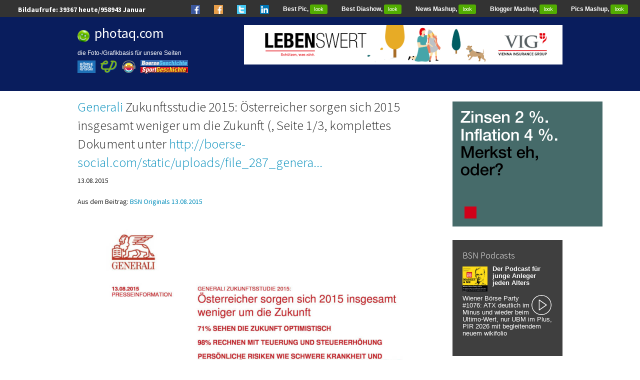

--- FILE ---
content_type: text/html; charset=utf-8
request_url: https://photaq.com/page/pic/38674;generali_zukunftsstudie_2015_osterreicher_sorgen_sich_2015_i
body_size: 8218
content:

<!DOCTYPE html>

<!-- paulirish.com/2008/conditional-stylesheets-vs-css-hacks-answer-neither/ -->
<!--[if lt IE 7]> <html class="no-js lt-ie9 lt-ie8 lt-ie7" lang="en"> <![endif]-->
<!--[if IE 7]>    <html class="no-js lt-ie9 lt-ie8" lang="en"> <![endif]-->
<!--[if IE 8]>    <html class="no-js lt-ie9" lang="en"> <![endif]-->
<!--[if gt IE 8]><!--> <html class="no-js" lang="en"> <!--<![endif]-->
<head>
  <meta charset="utf-8" />
  

  <!-- Set the viewport width to device width for mobile -->
  <meta name="viewport" content="width=device-width" />
  <meta name="keywords" lang="de" content="Generali,Zukunftsstudie,Österreicher,Zukunft,Seite,Dokument,BSN,Originals" >
  <meta name="description" lang="de" content="Bild/Image zu Generali Zukunftsstudie 2015: Österreicher sorgen sich 2015 insgesamt weniger um die Zukunft (, Seite 1/3, komplettes Dokument unter http://boerse-social.com...">
  <meta property="og:title" content="Generali Zukunftsstudie 2015: Österreicher sorgen sich 2015 insgesamt weniger um die Zukunft (, Seite 1/3, komplettes Dokument unter http://boerse-social.com...">
  <meta property="og:site_name" content="photaq.com">
      <meta property="og:image" content="https://photaq.com/media/fmf/Image/image/38674/scalex/550/scaley/1000;.jpg">
      <meta property="og:image:width" content="550" />
      <meta property="og:image:height" content="1000" />
  <title>Generali Zukunftsstudie 2015: Österreicher sorgen sich 2015 insgesamt weniger um die Zukunft (, Seite 1/3, komplettes Dokument unter http://boerse-social.com/static/uploads/file_287_generali_zukunftsstudie_2015_osterreicher_sorgen_sich_2015_insgesamt_weniger_um_die_zukunft.pdf Bild 38674 // BSN Originals 13.08.2015</title>

  
<link rel="stylesheet" type="text/css" href="/develop/stylesheets/main.css?2.12"/>
<style>
    .circle_small {
        height: 40px;
        width: 40px;
        border-radius: 50%;
        background: url(/static/images/play_white.png) center/cover;
        margin: 0 2px 2px 5px;
        float: right;
        -webkit-shape-outside: circle();
        shape-outside: circle();
    }
</style>
<script>
	var require = {
		urlArgs: "bust=v2.12"
    };
	var orientation = "vertical";
	var imageScaleMode = "fit";
	var autoScaleSliderHeight = 600;
</script>
<script type='text/javascript' src='https://boerse-social.com/www/delivery/spcjs.php?id=1'></script>
<script src="/develop/javascripts/require/require.min.js"></script>
<script>
    require(['/develop/javascripts/main.js'], function (main) {
    });
</script>
<!-- Set the viewport width to device width for mobile -->
<meta name="viewport" content="width=device-width, initial-scale=1.0">
<!-- For third-generation iPad with high-resolution Retina display: -->
<link rel="apple-touch-icon-precomposed" sizes="144x144" href="/images/icons/apple-touch-icon-144x144-precomposed.png">
<!-- For iPhone with high-resolution Retina display: -->
<link rel="apple-touch-icon-precomposed" sizes="114x114" href="/images/icons/apple-touch-icon-114x114-precomposed.png">
<!-- For first- and second-generation iPad: -->
<link rel="apple-touch-icon-precomposed" sizes="72x72" href="/images/icons/apple-touch-icon-72x72-precomposed.png">
<!-- For non-Retina iPhone, iPod Touch, and Android 2.1+ devices: -->
<link rel="apple-touch-icon-precomposed" href="/images/icons/apple-touch-icon-precomposed.png">
<!-- For non-Retina iPhone, iPod Touch, and Android 2.1+ devices: -->
<!-- Begin Cookie Consent plugin by Silktide - http://silktide.com/cookieconsent -->
<script type="text/javascript">
    window.cookieconsent_options = {"message":"photaq.com verwendet Cookies, um das Angebot nutzerfreundlicher, effektiver und sicherer zu machen. Darunter sind auch Cookies von Drittanbietern, die spezielle Services ermöglichen. Nähere Informationen dazu, sowie zur Verhinderung von Cookies finden Sie unter","dismiss":"Verstanden","learnMore":"Datenschutz.","link":"/cookies","theme":"/develop/stylesheets/cookieconsent"};
</script>
<!-- style>
.row {
margin: 0 auto;
max-width: 64.5rem;
width: 100%;
}
</style -->
<!-- script type="text/javascript" src="/develop/javascripts/cookieconsent.js"></script -->
<!-- Matomo -->
<script>
  var _paq = window._paq = window._paq || [];
  /* tracker methods like "setCustomDimension" should be called before "trackPageView" */
  _paq.push(['trackPageView']);
  _paq.push(['enableLinkTracking']);
  (function() {
    var u="https://stats.fc-chladek-drastil.com/";
    _paq.push(['setTrackerUrl', u+'matomo.php']);
    _paq.push(['setSiteId', '3']);
    var d=document, g=d.createElement('script'), s=d.getElementsByTagName('script')[0];
    g.async=true; g.src=u+'matomo.js'; s.parentNode.insertBefore(g,s);
  })();
</script>
<!-- End Matomo Code -->

<!-- script async src="https://pagead2.googlesyndication.com/pagead/js/adsbygoogle.js?client=ca-pub-0847021879318455"
     crossorigin="anonymous"></script -->


  <!-- IE Fix for HTML5 Tags -->
  <!--[if lt IE 9]>
    <script src="http://html5shiv.googlecode.com/svn/trunk/html5.js"></script>
  <![endif]-->
</head>
<body>
  <style type="text/css">
#box-link { 
  position: absolute; 
  top: 30px; 
  left: 450px; 
  width: 900px; 
  height: 180px; 
  background-color: transparent; 
   }
   img {
     max-width: 100%;
   }

   #film {
     position: relative;
     top: 5px;
     left: 0px;
     width: 100%;
     overflow: hidden;
   }

   #film:hover {
     width: 100%;
   }

   ul.film {
     width: 100%;
     height: 140px;
     padding: 0;
     margin: 0;
     list-style: none;
     border-style: solid;
     border-width: 17px 0px;
     -moz-border-image: url(http://i.imgur.com/Sm9CNai.png) 27 repeat stretch;
     -webkit-border-image: url(http://i.imgur.com/Sm9CNai.png) 27 repeat stretch;
     -o-border-image: url(http://i.imgur.com/Sm9CNai.png) 27 repeat stretch;
     border-image: url(http://i.imgur.com/Sm9CNai.png) 27 fill repeat stretch;
   }

   ul.film li {
     display: block;
     overflow: hidden;
     width: 88px;
     margin: 3px 0px 20px 20px;
     background: #000;
     float: left;
   }

   ul.film li a {
     display: block;
     width: 100%;
     height: 100%;
     background-size: contain;
   }
</style>

<link rel="Shortcut Icon" href="/favicon.ico" type="image/x-icon"/>
<link rel="alternate" href="/feed" type="application/rss+xml" title="photaq.com Feed"/>
<link rel="alternate" href="/feedpics" type="application/rss+xml" title="photaq.com Pics-Feed"/>
<nav class="top-bar" style="height:34px;padding-top:4px">
<ul class="title-area">
</ul>

  <ul>
    <li class="best_top"><span style="color:#fff;font-size:14px;font-weight:bold;margin-left:1em">Bildaufrufe: <span id="aw_today"></span> heute/<span id="aw_month"></span></span></li>

  </ul>
  <section>
    <ul class="right hide-for-medium">
      <li class="best_top"><a href="https://www.facebook.com/groups/GeldanlageNetwork/" target="_blank"><img src="/static/images/fb_small_f.png" style="height:18px;"></a></li>
      <li class="best_top"><a href="https://www.facebook.com/groups/Sportsblogged/" target="_blank"><img src="/static/images/fb_small_s.png" style="height:18px;"></a></li>
      <li class="best_top"><a href="https://twitter.com/drastil" target="_blank"><img src="/static/images/tw_small_t.png" style="height:18px;"></a></li>
      <li class="best_top"><a href="https://www.linkedin.com/in/christiandrastil/" target="_blank"><img src="/static/images/linked.png" style="height:18px;"></a></li>
      <li class="best_top"><a id="best_image_link" href="">Best Pic, <span class="green radius label" style="background-color:#52ad01">look</span></a></li>
      <li class="best_top"><a id ="best_slide_link" href="">Best Diashow, <span class="green radius label" style="background-color:#52ad01">look</span></a></li>
      <li class="best_top"><a href="http://finanzmarktmashup.at" target="_blank">News Mashup, <span class="green radius label" style="background-color:#52ad01">look</span></a></li>
      <li class="best_top"><a href="http://finanzmarktmashup.at/mashup/smeil-blogger" target="_blank">Blogger Mashup, <span class="green radius label" style="background-color:#52ad01">look</span></a></li>
      <li class="best_top"><a href="http://finanzmarktmashup.at/mashup/pics">Pics Mashup, <span class="green radius label" style="background-color:#52ad01">look</span></a></li>        

    </ul>
  </section>
</nav>
<!-- header style="padding-top:10px">
  <div class="row">
    <div class="nine columns">
      <h5 style="font-size:33px"><a href="/" style="color:white">finanzmarktfoto.at</a></h5>
      <h6 style="font-size:23px">Watching die Leut' powered by <a href="http://www.deloitte.com/view/de_AT/at/index.htm" target="_blank"><img original="https://photaq.com/static/images/deloitte.png" style="margin-bottom:-4px;border:0px"  class="lazyload"></a></h6>
    </div>
    <div class="three columns hide-for-small">   
      <a href="http://www.scoach.de/de/aktuelles/marktuebersicht" target="_blank" style="color:white"><img original="https://photaq.com/static/images/scoachy.png" style="height:90px;margin-top:25px;margin-bottom:-20px;margin-left:10px;border:0px"  class="lazyload"></a>
    </div>
  </div>
</header -->

<header class="hide-for-small hide-for-medium" style="background-color:#091d5d">
  <div class="row">
    <div class="large-4 columns">
      <h5 style="font-size:28px;color:#fff"><img original="https://photaq.com/static/images/smiley_fmf_rund.png" style="height:24px;margin-right:10px;margin-bottom:-5px" class="lazyload"><a href="/" style="color:white;font-weight:500">photaq.com</a></h5>
      <h6 style="font-size:12px;line-height:15px;margin-bottom:10px;font-family:Helvetica;color:#fff">
      die Foto-/Grafikbasis für unsere Seiten<br><br>
      <a href="http://www.boerse-social.com"><img original="/static/images/portal/bsn.jpg" style="height:25px;margin-right:10px;margin-top:-8px;border:0;float:left" class="lazyload"></a>
      <a href="http://www.christian-drastil.com"><img original="https://www.christian-drastil.com//images/cd_small.png" style="height:25px;margin-right:10px;margin-top:-8px;border:0;float:left" class="lazyload"></a>
      <a href="http://runplugged.com"><img original="https://runplugged.com/static/images/rp_logo.png" style="height:25px;margin-right:10px;margin-top:-8px;border:0;float:left" class="lazyload"></a>
      <div style="float:left">
      <a href="https://boersegeschichte.at"><img original="/static/images/portal/bg.png" style="height:12px;margin-right:10px;margin-top:-22px;border:0" class="lazyload"></a><br>
      <a href="https://sportgeschichte.at"><img original="/static/images/portal/sg.png" style="height:13px;margin-right:10px;margin-top:-22px;border:0" class="lazyload"></a>
      </div>
      </h5>
      </div>
      <div class="large-8 columns" style="margin-top:16px">
      <!-- campaignid=21 || 6 || zoneid=3 -> fmf -->
        <div style="height:90px">
        <ins data-revive-zoneid="1" data-revive-id="c17dbec10e54269fb80b0573b7564845"></ins>
        <script async src="//boerse-social.com/www/delivery/asyncjs.php"></script>
        </div>
      <!-- div id="film">
        <ul class="film">
        </ul>
      </div>
      <br clear="all">
      </div -->
      <br clear="all">

      <br>
      </div>
  </div>
</header>
<header class="show-for-medium-only" style="background-color:#091d5d;padding-top:10px">
  <div class="row" style="margin-left:10px">
    <div class="medium-4 columns">
    <h5 style="font-size:28px;color:#fff"><img original="https://photaq.com/static/images/smiley_fmf_rund.png" style="height:24px;margin-right:10px;margin-bottom:-5px" class="lazyload"><a href="/" style="color:white;font-weight:500">photaq.com</a></h5>
     </div>
     <div class="medium-8 columns" style="margin-top:15px">
        <div style="height:90px">
        <ins data-revive-zoneid="1" data-revive-id="c17dbec10e54269fb80b0573b7564845"></ins>
        <script async src="//boerse-social.com/www/delivery/asyncjs.php"></script>
        </div>
     <!-- div id="film" style="height:140px;overflow:hidden">
       <ul class="film">
       </ul>
     </div>
     <br clear="all">
     </div -->
     <br clear="all">

     <br>
    </div>
  </div>
</header>

<header class="show-for-small" style="padding-top:10px;background-color:#091d5d;">
  <div class="row" style="margin-left:10px">
    <div class="large-9 columns">
    <h5 style="font-size:28px;color:#fff"><img original="https://photaq.com/static/images/smiley_fmf_rund.png" style="height:24px;margin-right:10px;margin-bottom:-5px" class="lazyload"><a href="/" style="color:white;font-weight:300">photaq.com</a><span style="margin-left:12px;color:white;background-color:#52ad01;font-size:14px;"> beta&nbsp;</span></h5>
    <h6 style="font-size:13px;line-height:15px;margin-bottom:10px;font-family:Helvetica;color:#fff">
      die Foto-/Grafikbasis für unsere Seiten<br><br>
      <a href="http://www.boerse-social.com"><img original="/static/images/portal/bsn.jpg" style="height:25px;margin-right:10px;margin-top:-8px;border:0;float:left" class="lazyload"></a>
      <a href="http://www.christian-drastil.com"><img original="https://www.christian-drastil.com//images/cd_small.png" style="height:25px;margin-right:10px;margin-top:-8px;border:0;float:left" class="lazyload"></a>
      <a href="http://runplugged.com"><img original="https://runplugged.com/static/images/rp_logo.png" style="height:25px;margin-right:10px;margin-top:-8px;border:0;float:left" class="lazyload"></a>
      <div style="float:left">
      <a href="https://boersegeschichte.at"><img original="/static/images/portal/bg.png" style="height:12px;margin-right:10px;margin-top:-22px;border:0" class="lazyload"></a><br>
      <a href="https://sportgeschichte.at"><img original="/static/images/portal/sg.png" style="height:13px;margin-right:10px;margin-top:-22px;border:0" class="lazyload"></a>
    </h5>
    </div>
    <div class="small-12 columns">
        <div style="height:90px">
        <ins data-revive-zoneid="1" data-revive-id="c17dbec10e54269fb80b0573b7564845"></ins>
        <script async src="//boerse-social.com/www/delivery/asyncjs.php"></script>
        </div>
<br clear="all"><br>
    </div>
  </div>
</header>

  <!-- Main Page Content and Sidebar -->

  <div class="row">

    <!-- Main Blog Content -->
    <div class="large-9 columns" role="content">

        <h1 style="word-wrap: break-word;font-size:27px">
             <a href="http://www.boerse-social.com/launch/aktie/generali_assicuraz" class="company_link" title="Indikationen, Chart, Statistiken zu generali" target="_blank"> Generali</a> Zukunftsstudie 2015: Österreicher sorgen sich 2015 insgesamt weniger um die Zukunft (, Seite 1/3, komplettes Dokument unter <a href="http://boerse-social.com/static/uploads/file_287_generali_zukunftsstudie_2015_osterreicher_sorgen_sich_2015_insgesamt_weniger_um_die_zukunft.pdf" target="_blank">http://boerse-social.com/static/uploads/file_287_genera...</a>
        </h1>
        13.08.2015<br><br>
        <!-- div class="fb-like" data-send="false" data-width="300" data-show-faces="true"></div -->
        <div style="clear:both"></div>
            Aus dem Beitrag:
            <a href="https://photaq.com/page/index/2046">BSN Originals 13.08.2015</a>
            <br><br>
            <img alt="Generali Zukunftsstudie 2015: &Ouml;sterreicher sorgen sich 2015 insgesamt weniger um die Zukunft (, Seite 1/3, komplettes Dokument unter http://boerse-social.com/static/uploads/file_287_generali_zukunftsstudie_2015_osterreicher_sorgen_sich_2015_insgesamt_weniger_um_die_zukunft.pdf" src="https://photaq.com/media/fmf/Image/image/38674/scaley/1440;generali_zukunftsstudie_2015_osterreicher_sorgen_sich_2015_i;jpg" height="720">

              <br><br>
                <h5 style="color:#333">Weitere Bilder aus diesem Beitrag</h5>
              <a href="https://photaq.com/page/pic/38676/generali_zukunftsstudie_2015_osterreicher_sorgen_sich_2015_i"><img src="https://photaq.com/media/fmf/Image/image/38676/scalex/200/scaley/200;generali_zukunftsstudie_2015_osterreicher_sorgen_sich_2015_i" width="100" height="100" border="0" style="float:left;margin-right:5px;margin-bottom:5px" class="lazyload"></a>
              <a href="https://photaq.com/page/pic/38675/generali_zukunftsstudie_2015_osterreicher_sorgen_sich_2015_i"><img src="https://photaq.com/media/fmf/Image/image/38675/scalex/200/scaley/200;generali_zukunftsstudie_2015_osterreicher_sorgen_sich_2015_i" width="100" height="100" border="0" style="float:left;margin-right:5px;margin-bottom:5px" class="lazyload"></a>
              <a href="https://photaq.com/page/pic/38674/generali_zukunftsstudie_2015_osterreicher_sorgen_sich_2015_i"><img src="https://photaq.com/media/fmf/Image/image/38674/scalex/200/scaley/200;generali_zukunftsstudie_2015_osterreicher_sorgen_sich_2015_i" width="100" height="100" border="0" style="float:left;margin-right:5px;margin-bottom:5px" class="lazyload"></a>
              <a href="https://photaq.com/page/pic/38653/bawag_psk_unterzeichnet_vertrag_zum_erwerb_der_vb_leasing_se"><img src="https://photaq.com/media/fmf/Image/image/38653/scalex/200/scaley/200;bawag_psk_unterzeichnet_vertrag_zum_erwerb_der_vb_leasing_se" width="100" height="100" border="0" style="float:left;margin-right:5px;margin-bottom:5px" class="lazyload"></a>
              <a href="https://photaq.com/page/pic/38652/bawag_psk_unterzeichnet_vertrag_zum_erwerb_der_vb_leasing_se"><img src="https://photaq.com/media/fmf/Image/image/38652/scalex/200/scaley/200;bawag_psk_unterzeichnet_vertrag_zum_erwerb_der_vb_leasing_se" width="100" height="100" border="0" style="float:left;margin-right:5px;margin-bottom:5px" class="lazyload"></a>
    </div>

    <!-- End Main Content -->


    <!-- Sidebar -->
   <aside class="large-3 columns">
    <br>
  <div>
    <center>
            <!-- 3 or 2 for home cad -->
    <script type='text/javascript'><!--// <![CDATA[
        OA_show(3);
        // ]]> --></script><noscript><a target='_blank' href='https://boerse-social.com/www/delivery/ck.php?n=49bf7a5'><img border='0' alt='' src='https://boerse-social.com/www/delivery/avw.php?zoneid=3&amp;n=49bf7a5' /></a></noscript>
    </center>
  </div>
    <br>
    

      <div id="github" style="background: #3f3f3f; padding: 5px 20px 0;" >
<h5 style="color:#fff;font-weight:300">BSN Podcasts</h5>
<a href="https://boersenradio.at/page/podcast/8313/" style="text-decoration:none;font-size:13px;line-height:13px;color:#fff">
      <img src="/media/Content/Youtube/thumb/8313/scalex/100/scaley/100" style="width:50px; float:left;margin-right:10px;margin-top:2px">
  <p style="font-style: normal;line-height:14px"><b>Der Podcast für junge Anleger jeden Alters</b></p>
<div class="circle_small"></div>
       <p style="font-style: normal;line-height:14px">Wiener Börse Party #1076: ATX deutlich im Minus und wieder beim Ultimo-Wert, nur UBM im Plus, PIR 2026 mit begleitendem neuem wikifolio</p>
<br>
      </a>
</div>

        <h5 style="color:#000;font-weight:300">Magazine aktuell</h5>
        <a href="http://boerse-social.com/magazine" target="_blank">
          
<img src="/media/Content/Magazines/image/119/scalex/500" style="width:100%" class="lazyload">


        </a>
        <br clear="all"><br>
      <div id="github">
        <h4 style="font-size:22px;margin-top:4px;color:#fff">Frische Updates</h4>
          <a href="https://photaq.com/page/latest_pics"><span class="description" style="font-family: 'Open Sans', 'Helvetica Neue', Helvetica, Arial, Verdana, sans-serif;color:#fff;font-size:13px;font-weight:500">&gt;&gt; Bilder letzte 24h (13)</span></a>
          <br>
          <a href="https://photaq.com/page/index/4190/podcastbunny">
            <img src="https://photaq.com/media/fmf/Image/image/98639/scalex/100/scaley/100" style="margin-right:5px;margin-bottom:3px" align="left" width="50" height="50" border="0" class="lazyload">
            <span class="description" style="font-family: 'Open Sans', 'Helvetica Neue', Helvetica, Arial, Verdana, sans-serif;color:#fff;font-size:13px;font-weight:300">Podcastbunny</span>
          </a>
          <br clear="all"><br>
          <a href="https://photaq.com/page/index/4184/comeback_der_taglichen_opening_bell_season_1">
            <img src="https://photaq.com/media/fmf/Image/image/98638/scalex/100/scaley/100" style="margin-right:5px;margin-bottom:3px" align="left" width="50" height="50" border="0" class="lazyload">
            <span class="description" style="font-family: 'Open Sans', 'Helvetica Neue', Helvetica, Arial, Verdana, sans-serif;color:#fff;font-size:13px;font-weight:300">Comeback der täglichen Opening Bell, Season 1</span>
          </a>
          <br clear="all"><br>
          <a href="https://photaq.com/page/index/4188/deals_dinge_logos_-_2026">
            <img src="https://photaq.com/media/fmf/Image/image/98637/scalex/100/scaley/100" style="margin-right:5px;margin-bottom:3px" align="left" width="50" height="50" border="0" class="lazyload">
            <span class="description" style="font-family: 'Open Sans', 'Helvetica Neue', Helvetica, Arial, Verdana, sans-serif;color:#fff;font-size:13px;font-weight:300">Deals, Dinge, Logos - 2026</span>
          </a>
          <br clear="all"><br>
          <a href="https://photaq.com/page/index/4174/stimmen_zum_podcast">
            <img src="https://photaq.com/media/fmf/Image/image/98635/scalex/100/scaley/100" style="margin-right:5px;margin-bottom:3px" align="left" width="50" height="50" border="0" class="lazyload">
            <span class="description" style="font-family: 'Open Sans', 'Helvetica Neue', Helvetica, Arial, Verdana, sans-serif;color:#fff;font-size:13px;font-weight:300">Stimmen zum Podcast</span>
          </a>
          <br clear="all"><br>
          <a href="https://photaq.com/page/index/4185/zu_besuch_2026">
            <img src="https://photaq.com/media/fmf/Image/image/98630/scalex/100/scaley/100" style="margin-right:5px;margin-bottom:3px" align="left" width="50" height="50" border="0" class="lazyload">
            <span class="description" style="font-family: 'Open Sans', 'Helvetica Neue', Helvetica, Arial, Verdana, sans-serif;color:#fff;font-size:13px;font-weight:300">Zu Besuch 2026</span>
          </a>
          <br clear="all"><br>
          <!-- a href="https://photaq.com/page/commented_pics"><span class="description" style="font-family: 'Open Sans', 'Helvetica Neue', Helvetica, Arial, Verdana, sans-serif;color:#fff;font-size:13px;font-weight:500">&gt;&gt; Bildunterschriften User ()</span></a -->
          <br>
          <a href="https://photaq.com/list/index"><span class="description" style="font-family: 'Open Sans', 'Helvetica Neue', Helvetica, Arial, Verdana, sans-serif;color:#fff;font-size:13px;font-weight:500">&gt;&gt; Liste aller Beiträge</span></a>
          <br><br>
      </div>
  <!-- a href="http://www.cflex.com/investor-relations" target="_blank"><img src="https://photaq.com/images/cflex.jpg" border="0"></a>
  <br clear="all" -->

  <br>
      
      <div>
      <br clear="all">
      <ul class="tabs" data-tab role="tablist">
        <li class="tab-title active" role="presentational" ><a href="#panel2-1" role="tab" tabindex="0" aria-selected="true" controls="panel2-1" style="font-size:14px">Dank</a></li>
        <li class="tab-title" role="presentational" ><a href="#panel2-2" role="tab" tabindex="0"aria-selected="false" controls="panel2-2" style="font-size:14px">Zufällig</a></li>
      </ul>
      <div class="tabs-content"  style="border:1px solid #ddd">
        <section role="tabpanel" aria-hidden="false" class="content active" id="panel2-1">
        <div style="padding:8px">
            
                <a href="https://www.a1.group" target="_blank" rel="nofollow">A1 Telekom Austria</a>,
                <a href="https://www.addiko.com/de/" target="_blank" rel="nofollow">Addiko Group</a>,
                <a href="http://www.agrana.at" target="_blank" rel="nofollow">Agrana</a>,
                <a href="https://www.amag-al4u.com" target="_blank" rel="nofollow">AMAG Austria Metall AG</a>,
                <a href="http://ats.net" target="_blank" rel="nofollow">AT&S</a>,
                <a href="https://www.austriacard.com" target="_blank" rel="nofollow">Austriacard Holdings</a>,
                <a href="https://www.baaderbank.de" target="_blank" rel="nofollow">Baader Bank</a>,
                <a href="https://www.bajajmobility.com" target="_blank" rel="nofollow">Bajaj Mobility AG (vormals Pierer Mobility AG)</a>,
                <a href="https://www.bechtle.com" target="_blank" rel="nofollow">Bechtle</a>,
                <a href="http://bks.at" target="_blank" rel="nofollow">BKS</a>,
                <a href="https://www.derivate.bnpparibas.com" target="_blank" rel="nofollow">BNP Paribas</a>,
                <a href="http://buwog.com" target="_blank" rel="nofollow">Buwog</a>,
                <a href="https://cleen-energy.com" target="_blank" rel="nofollow">Cleen Energy AG</a>,
                <a href="https://cpi-europe.com" target="_blank" rel="nofollow">CPI Europe AG</a>,
                <a href="https://www.dad.at" target="_blank" rel="nofollow">DADAT Bank</a>,
                <a href="https://www.denizbank.at" target="_blank" rel="nofollow">DenizBank AG </a>,
                <a href="https://www.doco.com/" target="_blank" rel="nofollow">Do&Co</a>,
                <a href="http://www.erste-am.at/" target="_blank" rel="nofollow">Erste Asset Management</a>,
                <a href="https://www.erstegroup.com" target="_blank" rel="nofollow">Erste Group</a>,
                <a href="https://eurotelesites.com" target="_blank" rel="nofollow">EuroTeleSites AG</a>,
                <a href="https://www.evn.at" target="_blank" rel="nofollow">EVN</a>,
                <a href="https://www.exaa.at/de" target="_blank" rel="nofollow">EXAA Abwicklungsstelle für Energieprodukte AG</a>,
                <a href="https://www.ey.com" target="_blank" rel="nofollow">EY</a>,
                <a href="http://facc.com" target="_blank" rel="nofollow">FACC</a>,
                <a href="https://www.freisinger-enterprises.at" target="_blank" rel="nofollow">Freisinger</a>,
                <a href="https://www.frequentis.com" target="_blank" rel="nofollow">Frequentis</a>,
                <a href="https://www.hypo.at/" target="_blank" rel="nofollow">Hypo Oberösterreich</a>,
                <a href="https://www.irw-press.com/de/" target="_blank" rel="nofollow">IR-WORLD.com</a>,
                <a href="https://www.kapsch.net/ktc" target="_blank" rel="nofollow">Kapsch TrafficCom</a>,
                <a href="https://www.kontron.ag" target="_blank" rel="nofollow">Kontron</a>,
                <a href="https://www.marinomed.com/de" target="_blank" rel="nofollow">Marinomed</a>,
                <a href="http://www.mp-am.com" target="_blank" rel="nofollow">Matejka & Partner</a>,
                <a href="http://www.novomatic.com" target="_blank" rel="nofollow">Novomatic</a>,
                <a href="http://post.at" target="_blank" rel="nofollow">Österreichische Post</a>,
                <a href="https://www.palfinger.ag" target="_blank" rel="nofollow">Palfinger</a>,
                <a href="http://polytec-group.com" target="_blank" rel="nofollow">Polytec</a>,
                <a href="https://www.porr-group.com" target="_blank" rel="nofollow">Porr</a>,
                <a href="https://www.raiffeisenzertifikate.at" target="_blank" rel="nofollow">Raiffeisen Zertifikate</a>,
                <a href="https://www.rbinternational.com" target="_blank" rel="nofollow">RBI</a>,
                <a href="https://reploid.eu" target="_blank" rel="nofollow">REPLOID Group AG</a>,
                <a href="https://r-w-t.com" target="_blank" rel="nofollow">RWT AG</a>,
                <a href="https://www.slg.co.at" target="_blank" rel="nofollow">Schwabe, Ley & Greiner (SLG)</a>,
                <a href="https://semperitgroup.com" target="_blank" rel="nofollow">Semperit</a>,
                <a href="https://www.sg-zertifikate.de" target="_blank" rel="nofollow">Societe Generale</a>,
                <a href="http://strabag.com" target="_blank" rel="nofollow">Strabag</a>,
                <a href="https://www.ubm-development.com" target="_blank" rel="nofollow">UBM</a>,
                <a href="https://www.ubs.com/at/de.html" target="_blank" rel="nofollow">UBS</a>,
                <a href="http://uniqagroup.com" target="_blank" rel="nofollow">Uniqa</a>,
                <a href="https://www.vas.co.at" target="_blank" rel="nofollow">VAS AG</a>,
                <a href="https://www.vorsorgekasse.at" target="_blank" rel="nofollow">VBV</a>,
                <a href="http://verbund.com" target="_blank" rel="nofollow">Verbund</a>,
                <a href="http://www.viennaairport.com" target="_blank" rel="nofollow">Vienna International Airport</a>,
                <a href="http://vig.com" target="_blank" rel="nofollow">VIG</a>,
                <a href="https://markets.vontobel.com/de-de" target="_blank" rel="nofollow">Vontobel</a>,
                <a href="http://www.warimpex.at" target="_blank" rel="nofollow">Warimpex</a>,
                <a href="https://www.web.energy/at-de/" target="_blank" rel="nofollow">WEB Windenergie AG</a>,
                <a href="https://www.wienerborse.at" target="_blank" rel="nofollow">Wiener Börse</a>,
                <a href="https://www.wienerprivatbank.com" target="_blank" rel="nofollow">Wiener Privatbank</a>,
                <a href="https://www.wienerberger.com/de.html" target="_blank" rel="nofollow">wienerberger</a>,
                <a href="https://www.wikifolio.com/de/at/home" target="_blank" rel="nofollow">wikifolio</a>,
                <a href="https://www.wko.at" target="_blank" rel="nofollow">WKO</a>,
                <a href="https://www.zertifikateforum.at" target="_blank" rel="nofollow">Zertifikate Forum Austria</a>
        </div>
        </section>
        <section role="tabpanel" aria-hidden="true" class="content" id="panel2-2">
        <ul class="small-block-grid-3" style="padding:8px">
          <li>
                <a href="https://photaq.com/page/index/407/ein_borseshooting_fur_das_fachheft_8#bild_5431"><img src="https://photaq.com/media/fmf/Image/image/5431/scalex/200/scaley/200;christian_drastil_anita_schatz_im_innenhof_der_wiener_borse" width="100" height="100" border="0" class="lazyload" ></a>
        </li>
          <li>
                <a href="https://photaq.com/page/index/2175/opening_bell_via_openingbelleu#bild_46226"><img src="https://photaq.com/media/fmf/Image/image/46226/scalex/200/scaley/200;[base64]" width="100" height="100" border="0" class="lazyload" ></a>
        </li>
          <li>
                <a href="https://photaq.com/page/index/460/zertifikate_award_austria_2013_bilderset_1_-_award_martina_d#bild_6147"><img src="https://photaq.com/media/fmf/Image/image/6147/scalex/200/scaley/200;michael_spiss_raiffeisen_centrobank_ag_stefan_dorfler_erste_group" width="100" height="100" border="0" class="lazyload" ></a>
        </li>
          <li>
                <a href="https://photaq.com/page/index/3663/opening_bell_vii_via_openingbelleu#bild_78332"><img src="https://photaq.com/media/fmf/Image/image/78332/scalex/200/scaley/200;[base64]" width="100" height="100" border="0" class="lazyload" ></a>
        </li>
          <li>
                <a href="https://photaq.com/page/index/3694/vortrag_strabag_-_hr_roadshow_bernoulligymnasium#bild_79210"><img src="https://photaq.com/media/fmf/Image/image/79210/scalex/200/scaley/200;strabag_-_lkw" width="100" height="100" border="0" class="lazyload" ></a>
        </li>
          <li>
                <a href="https://photaq.com/page/index/1194/social_container#bild_23028"><img src="https://photaq.com/media/fmf/Image/image/23028/scalex/200/scaley/200;vertretung_der_eu-kommission_in_osterreich_der_deutsche_eu-parlamentarier_michael_cramer_und_eu-kommissar_johannes_hahn_prasentierten_das_projekt_radweg_eiserner_vorhangc_ots" width="100" height="100" border="0" class="lazyload" ></a>
        </li>
          <li>
                <a href="https://photaq.com/page/index/4009/jobs_karriere_chancen_ausbildung_feedback_2022#bild_93493"><img src="https://photaq.com/media/fmf/Image/image/93493/scalex/200/scaley/200;dominik_fluch_hat_die_funktion_des_compliance_officer_bei_kapsch_trafficcom_ubernommen_credit_kapsch" width="100" height="100" border="0" class="lazyload" ></a>
        </li>
          <li>
                <a href="https://photaq.com/page/index/896/oecd-statistiken_jannerfebruar_2014#bild_16367"><img src="https://photaq.com/media/fmf/Image/image/16367/scalex/200/scaley/200;[base64]" width="100" height="100" border="0" class="lazyload" ></a>
        </li>
          <li>
                <a href="https://photaq.com/page/index/2498/bilder_gabor_mehringer#bild_50434"><img src="https://photaq.com/media/fmf/Image/image/50434/scalex/200/scaley/200;dax-cfd_60-minuten-chart" width="100" height="100" border="0" class="lazyload" ></a>
        </li>
          </ul>
        </section>
      </div>
      <form action="https://photaq.com/search/" method="get" class="search_pics">
      <div class="row">
        <div class="large-12 columns">
          <div class="row collapse">
            <div class="small-8 columns">
              <input type="text" placeholder="Bildsuche">
            </div>
            <div class="small-4 columns">
              <a href="#" class="search_button button postfix" style="background-color:#091d5d">Los</a>
            </div>
          </div>
        </div>
      </div>
      </form>
  <div class=" hide-for-small">
    <!-- div>
      <div>
        <h5 style="color:#000;font-weight:300">Holen Sie sich den Weltrekord!</h5>
        <table style="width:100%">
        </table>
      </div>
    </div -->
  </div>
</aside>

    <!-- End Sidebar -->
  </div>

  <!-- End Main Content and Sidebar -->


  <!-- Footer -->

  <img src="https://photaq.com/stats/page/pic/38674" width="1" height="1">
  <div id="copyright" style="background-color:#3f3f3f;padding-top:10px">
  <div class="row">
    <div class="12-columns">
      <ul class="inline-list ">
        <li><a href="http://www.fc-chladek-drastil.com" target="_blank">© 2018 FC Chladek Drastil GmbH</a></li>
        <li><a href="https://boerse-social.com" target="_blank">boerse-social.com</a></li>
        <li><a href="http://www.christian-drastil.com/" target="_blank"> christian-drastil.com</a></li>
        <li><a href="https://photaq.com/feed"><img src="/static/images/rss.png" style="margin-bottom:-3px;border:0px"> RSS</a></li>
        <li><a href="https://photaq.com/impressum">Impressum</a></li>
        <li><a href="https://photaq.com/datenschutz">Datenschutz- und Cookie-Bestimmungen</a></li>
      </ul>
    </div>
  </div>
</div>

  <!-- End Footer -->
  
</body>
</html>


--- FILE ---
content_type: application/x-javascript; charset=UTF-8
request_url: https://boerse-social.com/www/delivery/spc.php?zones=4%7C3%7C2%7C1%7C6%7C9%7C10&source=&r=93357927&charset=UTF-8&loc=https%3A//photaq.com/page/pic/38674%3Bgenerali_zukunftsstudie_2015_osterreicher_sorgen_sich_2015_i
body_size: 1240
content:
var OA_output = new Array(); 
OA_output['4'] = '';
OA_output['4'] += "<"+"iframe src=\"https://boerse-social.com//static/banners/wbag_sky_1025/index.html?clicktag=https%3A%2F%2Fwww.wienerborse.at%2Fbeteilig-dich%2F\" frameborder=\"0\" cellspacing=\"0\" style=\"border:0;max-width: 300px;\" width=\"300\" height=\"600\"><"+"/iframe><"+"div id=\'beacon_2daf0bcf8e\' style=\'position: absolute; left: 0px; top: 0px; visibility: hidden;\'><"+"img src=\'https://boerse-social.com/www/delivery/lg.php?bannerid=164&amp;campaignid=3&amp;zoneid=4&amp;loc=https%3A%2F%2Fphotaq.com%2Fpage%2Fpic%2F38674%3Bgenerali_zukunftsstudie_2015_osterreicher_sorgen_sich_2015_i&amp;cb=2daf0bcf8e\' width=\'0\' height=\'0\' alt=\'\' style=\'width: 0px; height: 0px;\' /><"+"/div>\n";
OA_output['3'] = '';
OA_output['3'] += "<"+"!-- BEGIN ADITIONSSLTAG -->\n";
OA_output['3'] += "<"+"iframe src=\"https://boerse-social.com//static/banners/wbag_cad_1025/index.html?clicktag=https%3A%2F%2Fwww.wienerborse.at%2Fbeteilig-dich%2F\" frameborder=\"0\" cellspacing=\"0\" style=\"border:0;max-width: 300px;\" width=\"300\" height=\"250\"><"+"/iframe>\n";
OA_output['3'] += "<"+"!-- END ADITIONSSLTAG --><"+"div id=\'beacon_4052570b9c\' style=\'position: absolute; left: 0px; top: 0px; visibility: hidden;\'><"+"img src=\'https://boerse-social.com/www/delivery/lg.php?bannerid=163&amp;campaignid=2&amp;zoneid=2&amp;loc=https%3A%2F%2Fphotaq.com%2Fpage%2Fpic%2F38674%3Bgenerali_zukunftsstudie_2015_osterreicher_sorgen_sich_2015_i&amp;cb=4052570b9c\' width=\'0\' height=\'0\' alt=\'\' style=\'width: 0px; height: 0px;\' /><"+"/div>\n";
OA_output['2'] = '';
OA_output['2'] += "<"+"a href=\'https://boerse-social.com/www/delivery/cl.php?bannerid=159&amp;zoneid=2&amp;sig=ffbfbbcf32250cc006d9707b4e2f95599861862132653e2a5fba8a194223a8fa&amp;dest=https%3A%2F%2Freport.strabag.com\' target=\'_blank\' rel=\'noopener nofollow\'><"+"img src=\'https://boerse-social.com/www/images/ea83a5f60e746741cee14e96e7948d25.jpg\' width=\'300\' height=\'250\' alt=\'\' title=\'\' border=\'0\' /><"+"/a><"+"div id=\'beacon_b1658e7b08\' style=\'position: absolute; left: 0px; top: 0px; visibility: hidden;\'><"+"img src=\'https://boerse-social.com/www/delivery/lg.php?bannerid=159&amp;campaignid=2&amp;zoneid=2&amp;loc=https%3A%2F%2Fphotaq.com%2Fpage%2Fpic%2F38674%3Bgenerali_zukunftsstudie_2015_osterreicher_sorgen_sich_2015_i&amp;cb=b1658e7b08\' width=\'0\' height=\'0\' alt=\'\' style=\'width: 0px; height: 0px;\' /><"+"/div>\n";
OA_output['1'] = '';
OA_output['1'] += "<"+"a href=\'https://boerse-social.com/www/delivery/cl.php?bannerid=137&amp;zoneid=1&amp;sig=a33f13478f06d9983725d90d063b161b8c0ff133071fc9a761a5facae2f9dd50&amp;dest=https%3A%2F%2Fwertpapierdepot.dad.at%2F\' target=\'_blank\' rel=\'noopener nofollow\'><"+"img src=\'https://boerse-social.com/www/images/b4867883a070edfd7e9d639406b84156.gif\' width=\'728\' height=\'90\' alt=\'\' title=\'\' border=\'0\' /><"+"/a><"+"div id=\'beacon_cd2da9dd2e\' style=\'position: absolute; left: 0px; top: 0px; visibility: hidden;\'><"+"img src=\'https://boerse-social.com/www/delivery/lg.php?bannerid=137&amp;campaignid=1&amp;zoneid=1&amp;loc=https%3A%2F%2Fphotaq.com%2Fpage%2Fpic%2F38674%3Bgenerali_zukunftsstudie_2015_osterreicher_sorgen_sich_2015_i&amp;cb=cd2da9dd2e\' width=\'0\' height=\'0\' alt=\'\' style=\'width: 0px; height: 0px;\' /><"+"/div>\n";
OA_output['6'] = '';
OA_output['6'] += "<"+"div id=\'beacon_5391fb32c3\' style=\'position: absolute; left: 0px; top: 0px; visibility: hidden;\'><"+"img src=\'https://boerse-social.com/www/delivery/lg.php?bannerid=0&amp;campaignid=0&amp;zoneid=6&amp;loc=https%3A%2F%2Fphotaq.com%2Fpage%2Fpic%2F38674%3Bgenerali_zukunftsstudie_2015_osterreicher_sorgen_sich_2015_i&amp;cb=5391fb32c3\' width=\'0\' height=\'0\' alt=\'\' style=\'width: 0px; height: 0px;\' /><"+"/div>\n";
OA_output['9'] = '';
OA_output['9'] += "<"+"div id=\'beacon_fadb8507f0\' style=\'position: absolute; left: 0px; top: 0px; visibility: hidden;\'><"+"img src=\'https://boerse-social.com/www/delivery/lg.php?bannerid=0&amp;campaignid=0&amp;zoneid=9&amp;loc=https%3A%2F%2Fphotaq.com%2Fpage%2Fpic%2F38674%3Bgenerali_zukunftsstudie_2015_osterreicher_sorgen_sich_2015_i&amp;cb=fadb8507f0\' width=\'0\' height=\'0\' alt=\'\' style=\'width: 0px; height: 0px;\' /><"+"/div>\n";
OA_output['10'] = '';
OA_output['10'] += "<"+"a href=\'https://boerse-social.com/www/delivery/cl.php?bannerid=134&amp;zoneid=10&amp;sig=b64c1aea7eaa6dc9998ae7b1accde0f1054286459db60c3438d272734ec41b46&amp;dest=https%3A%2F%2Fwww.wienerprivatbank.com%2F\' target=\'_blank\' rel=\'noopener nofollow\'><"+"img src=\'https://boerse-social.com/www/images/252f6e074f967813b2224a657d449930.jpg\' width=\'728\' height=\'90\' alt=\'\' title=\'\' border=\'0\' /><"+"/a><"+"div id=\'beacon_e985a7e94d\' style=\'position: absolute; left: 0px; top: 0px; visibility: hidden;\'><"+"img src=\'https://boerse-social.com/www/delivery/lg.php?bannerid=134&amp;campaignid=1&amp;zoneid=10&amp;loc=https%3A%2F%2Fphotaq.com%2Fpage%2Fpic%2F38674%3Bgenerali_zukunftsstudie_2015_osterreicher_sorgen_sich_2015_i&amp;cb=e985a7e94d\' width=\'0\' height=\'0\' alt=\'\' style=\'width: 0px; height: 0px;\' /><"+"/div>\n";
